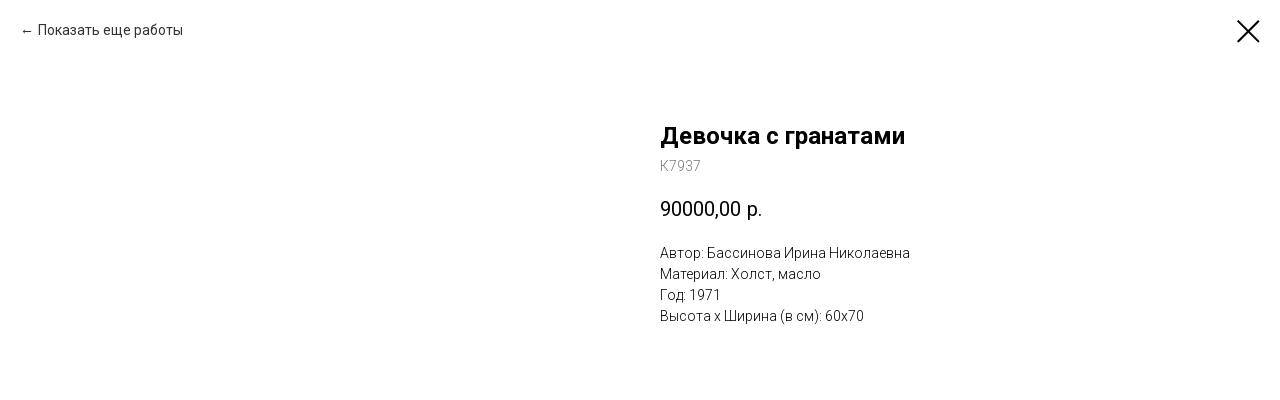

--- FILE ---
content_type: text/css
request_url: https://ws.tildacdn.com/project2566663/custom.css?t=1660308892
body_size: 300
content:
.t-store__filter__item {
    margin-right: 10px;
    padding: 6px 20px;
    border: solid 1px #eaeaea;
}

.t-store__filter__item-title {
    padding-right: 26px;

}

.t-store__filter__item .t-checkbox__control {
	white-space:nowrap;
}

.t-store__filter__item-controls-wrap {
	left:0;
}

--- FILE ---
content_type: application/javascript
request_url: https://static.tildacdn.com/ws/project2566663/tilda-blocks-page29610493.min.js?t=1660308892
body_size: 4753
content:
window.isMobile=!1;if(/Android|webOS|iPhone|iPad|iPod|BlackBerry|IEMobile|Opera Mini/i.test(navigator.userAgent)){window.isMobile=!0}
window.isSafari=!1;if(/^((?!chrome|android).)*safari/i.test(navigator.userAgent)){window.isSafari=!0}
window.isSafariVersion='';if(window.isSafari){var version=(navigator.appVersion).match(/Version\/(\d+)\.(\d+)\.?(\d+)? Safari/);if(version!==null){window.isSafariVersion=[parseInt(version[1],10),parseInt(version[2],10),parseInt(version[3]||0,10)]}}
window.browserLang=(window.navigator.userLanguage||window.navigator.language).toUpperCase().slice(0,2);window.tildaBrowserLang=window.browserLang;function t_throttle(fn,threshhold,scope){var last;var deferTimer;threshhold||(threshhold=250);return function(){var context=scope||this;var now=+new Date();var args=arguments;if(last&&now<last+threshhold){clearTimeout(deferTimer);deferTimer=setTimeout(function(){last=now;fn.apply(context,args)},threshhold)}else{last=now;fn.apply(context,args)}}}
function t545_setHeight(recId){var rec=document.getElementById('rec'+recId);if(!rec)return;var container=rec.querySelector('.t-container');if(!container)return;var cols=container.querySelectorAll('.t545__col');var elements=container.querySelectorAll('.t545__textwrapper, .t545__blockimg');var height=container.getAttribute('data-height');var maxHeight=0;for(var i=0;i<cols.length;i++){var col=cols[i];var colStyle=getComputedStyle(col,null);var colPaddingTop=parseInt(col.paddingTop)||0;var colPaddingBottom=parseInt(col.paddingBottom)||0;var colHeight=col.clientHeight-(colPaddingTop+colPaddingBottom);if(colHeight>maxHeight)maxHeight=colHeight}
if(height>maxHeight){maxHeight=height}
for(var i=0;i<elements.length;i++){elements[i].style.height=maxHeight+'px'}}
function t776__init(recid){setTimeout(function(){t_onFuncLoad('t_prod__init',function(){t_prod__init(recid)});t776_initPopup(recid);t776__hoverZoom_init(recid);t776__updateLazyLoad(recid);t776__alignButtons_init(recid);t_onFuncLoad('t_store_addProductQuantityEvents',function(){t776_initProductQuantity(recid)});if(typeof jQuery!=='undefined'){$('body').trigger('twishlist_addbtn')}else{var event=document.createEvent('HTMLEvents');event.initEvent('twishlist_addbtn',!0,!1);document.body.dispatchEvent(event)}},500)}
function t776_initProductQuantity(recid){var rec=document.getElementById('rec'+recid);if(!rec)return;var productList=rec.querySelectorAll('.t776__col, .t776__product-full');Array.prototype.forEach.call(productList,function(product){if(typeof jQuery!=='undefined'){t_store_addProductQuantityEvents($(product))}else{t_store_addProductQuantityEvents(product)}})}
function t776__showMore(recid){var rec=document.querySelector('#rec'+recid+' .t776');if(!rec)return;var cardsCount=parseInt(rec.getAttribute('data-show-count'),10);if(isNaN(cardsCount)||cardsCount<1){return}
var showMoreButton=rec.querySelector('.t776__showmore');if(!showMoreButton)return;if(!showMoreButton.querySelector('td').textContent){showMoreButton.querySelector('td').textContent=t776__dict()}
var productCards=rec.querySelectorAll('.t776__col');var cardsLenght=productCards.length;var originalDisplayProperty=window.getComputedStyle(productCards[0]).display;if(cardsLenght>cardsCount){showMoreButton.style.display='inline-block'}
Array.prototype.forEach.call(productCards,function(card){card.style.display='none'});t776__showSeparator(rec,cardsCount);for(var i=0;i<cardsCount;i++){if(productCards[i]){productCards[i].style.display=originalDisplayProperty}}
window.addEventListener('resize',function(){Array.prototype.forEach.call(productCards,function(card){card.style.display='none'});for(var i=0;i<cardsCount;i++){if(productCards[i]){productCards[i].style.display=originalDisplayProperty}}});var showedCardsCount=0;showMoreButton.addEventListener('click',function(){Array.prototype.forEach.call(productCards,function(product){if(product.style.display===originalDisplayProperty){showedCardsCount++}});cardsCount+=showedCardsCount;for(var i=0;i<cardsCount;i++){if(productCards[i]){productCards[i].style.display=originalDisplayProperty}}
if(cardsCount>=cardsLenght){showMoreButton.style.display='none'}
t776__showSeparator(rec,cardsCount);if(rec.querySelector('[data-buttons-v-align]')){t776__alignButtons(recid)}
if(window.lazy==='y'||document.getElementById('allrecords').getAttribute('data-tilda-lazy')==='yes'){t_onFuncLoad('t_lazyload_update',function(){t_lazyload_update()})}})}
function t776__showSeparator(rec,cardsCount){if(rec instanceof jQuery){rec=rec.get(0)}
var allSeparators=rec.querySelectorAll('.t776__separator_number');Array.prototype.forEach.call(allSeparators,function(separator){separator.classList.add('t776__separator_hide');if(separator.getAttribute('data-product-separator-number')<=cardsCount){separator.classList.remove('t776__separator_hide')}})}
function t776__dict(){var dictionary={EN:'Load more',RU:'Загрузить еще',FR:'Charger plus',DE:'Mehr laden',ES:'Carga más',PT:'Carregue mais',UK:'Завантажити ще',JA:'もっと読み込む',ZH:'裝載更多',};var language=window.browserLang;return dictionary[language]?dictionary[language]:dictionary.EN}
function t776__alignButtons_init(recid){var rec=document.getElementById('rec'+recid);if(!rec)return;if(!rec.querySelector('[data-buttons-v-align]')){return}
try{t776__alignButtons(recid);if(document.querySelector('.t-records').getAttribute('data-tilda-mode')==='edit'){setInterval(function(){t776__alignButtons(recid)},200)}
window.addEventListener('resize',t_throttle(function(){if(typeof window.noAdaptive!=='undefined'&&window.noAdaptive===!0&&window.isMobile){return}
t776__alignButtons(recid)}));if(typeof jQuery!=='undefined'){$('#rec'+recid).find('.t776').bind('displayChanged',function(){t776__alignButtons(recid)})}else{var wrapperBlock=rec.querySelector('.t776');if(wrapperBlock){wrapperBlock.addEventListener('displayChanged',function(){t776__alignButtons(recid)})}}
if(window.isMobile){window.addEventListener('orientationchange',function(){t776__alignButtons(recid)})}}catch(error){console.log('buttons-v-align error: '+error.message)}}
function t776__alignButtons(recid){var rec=document.getElementById('rec'+recid);if(!rec)return;var maxHeight=0;var wrappers=rec.querySelectorAll('.t776__textwrapper');var container=rec.querySelector('.t776__parent');if(container){var productInRow=parseInt(container.getAttribute('data-blocks-per-row'),10)}
var mobileView=window.innerWidth<=480;var tableView=window.innerWidth<=960&&window.innerWidth>480;var mobileOneRow=window.innerWidth<=960&&rec.querySelector('.t776__container_mobile-flex');var mobileTwoItemsInRow=window.innerWidth<=480&&rec.querySelector('.t776 .mobile-two-columns');if(mobileView){productInRow=1}
if(tableView){productInRow=2}
if(mobileTwoItemsInRow){productInRow=2}
if(mobileOneRow){productInRow=999999}
var count=1;var wrappersInRow=[];Array.prototype.forEach.call(wrappers,function(wrapper){wrapper.style.height='auto';if(productInRow===1){wrapper.style.height='auto'}else{wrappersInRow.push(wrapper);if(wrapper.offsetHeight>maxHeight){maxHeight=wrapper.offsetHeight}
Array.prototype.forEach.call(wrappersInRow,function(wrapperInRow){wrapperInRow.style.height=maxHeight+'px'});if(count===productInRow){count=0;maxHeight=0;wrappersInRow=[]}
count++}})}
function t776__hoverZoom_init(recid){if(window.isMobile){return}
var rec=document.getElementById('rec'+recid);if(!rec)return;var parent=rec.querySelector('.t776__parent');try{if(parent&&parent.getAttribute('data-hover-zoom')!=='yes'){return}
var hoverScript='https://static.tildacdn.com/js/tilda-hover-zoom-1.0.min.js';if(document.querySelector("script[src^='"+hoverScript+"']")){t_onFuncLoad('t_hoverZoom_init',function(){t_hoverZoom_init(recid)})}else{var script=document.createElement('script');script.type='text/javascript';script.src=hoverScript;script.onload=function(){setTimeout(function(){t_hoverZoom_init(recid)},500)};script.onerror=function(error){console.log('Upload script error: ',error)};document.head.appendChild(script)}}catch(error){console.log('Zoom image init error: '+error.message)}}
function t776__updateLazyLoad(recid){var rec=document.getElementById('rec'+recid);if(!rec)return;var scrollContainer=rec.querySelector(' .t776__container_mobile-flex');var currentMode=document.querySelector('.t-records').getAttribute('data-tilda-mode');if(scrollContainer&&currentMode!=='edit'&&currentMode!=='preview'){scrollContainer.addEventListener('scroll',t_throttle(function(){if(window.lazy==='y'||document.getElementById('allrecords').getAttribute('data-tilda-lazy')==='yes'){t_onFuncLoad('t_lazyload_update',function(){t_lazyload_update()})}}))}}
function t776_initPopup(recid){var rec=document.getElementById('rec'+recid);if(!rec)return;var openerLink=rec.querySelectorAll('[href^="#prodpopup"]');Array.prototype.forEach.call(openerLink,function(link){var product=link.closest('.js-product');var productLid=product.getAttribute('data-product-lid');var productLinks=document.querySelectorAll('.r a[href$="#!/tproduct/'+recid+'-'+productLid+'"]');Array.prototype.forEach.call(productLinks,function(productLink){productLink.addEventListener('click',function(){if(rec.querySelector('[data-product-lid='+productLid+']')){var currentLink=productLink.querySelector('[href^="#prodpopup"]');var event=document.createEvent('HTMLEvents');event.initEvent('click',!0,!1);currentLink.dispatchEvent(event)}})});link.addEventListener('click',clickOnceHandler,!1);function clickOnceHandler(event){event.preventDefault();var product=link.closest('.js-product');var productLid=product.getAttribute('data-product-lid');t_onFuncLoad('t_sldsInit',function(){t_sldsInit(recid+' #t776__product-'+productLid+'')});link.removeEventListener('click',clickOnceHandler,!1)}
link.addEventListener('click',showPopupHandler,!1);function showPopupHandler(event){event.preventDefault();if(event.target.classList.contains('t1002__addBtn')||event.target.parentNode.classList.contains('t1002__addBtn')){return}
t776_showPopup(recid);var popup=rec.querySelector('.t-popup');var product=link.closest('.js-product');var productLid=product.getAttribute('data-product-lid');var allProducts=popup.querySelectorAll('.js-product');Array.prototype.forEach.call(allProducts,function(product){product.style.display='none'});var productFull=popup.querySelector('.js-product[data-product-lid="'+productLid+'"]');productFull.style.display='block';var analitics=popup.getAttribute('data-track-popup');if(analitics){var productName=productFull.querySelector('.js-product-name');if(productName){var virtualTitle=productName.textContent;if(!virtualTitle){virtualTitle='prod'+productLid}
Tilda.sendEventToStatistics(analitics,virtualTitle)}}
var currentUrl=window.location.href;if(currentUrl.indexOf('#!/tproduct/')===-1&&currentUrl.indexOf('%23!/tproduct/')===-1){if(typeof history.replaceState!=='undefined'){window.history.replaceState('','',window.location.href+'#!/tproduct/'+recid+'-'+productLid)}}
t776_updateSlider(recid+' #t776__product-'+productLid);if(window.lazy==='y'||document.getElementById('allrecords').getAttribute('data-tilda-lazy')==='yes'){t_onFuncLoad('t_lazyload_update',function(){t_lazyload_update()})}}});if(document.querySelectorAll('#record'+recid).length===0){t776_checkUrl(recid)}
t776_copyTypography(recid)}
function t776_checkUrl(recid){var currentUrl=window.location.href;var tprodIndex=currentUrl.indexOf('#!/tproduct/');if(tprodIndex===-1){tprodIndex=currentUrl.indexOf('%23!/tproduct/');if(tprodIndex===-1){tprodIndex=currentUrl.indexOf('#%21%2Ftproduct%2F')}}
if(tprodIndex!==-1){var currentUrl=currentUrl.substring(tprodIndex,currentUrl.length);var curProdLid=currentUrl.substring(currentUrl.indexOf('-')+1,currentUrl.length);if(currentUrl.indexOf(recid)===-1)return;var rec=document.getElementById('rec'+recid);if(!rec)return;if(currentUrl.indexOf(recid)!==0&&rec.querySelector('[data-product-lid="'+curProdLid+'"]')){var currentLink=rec.querySelector('[data-product-lid="'+curProdLid+'"] [href^="#prodpopup"]');var event=document.createEvent('HTMLEvents');event.initEvent('click',!0,!1);if(currentLink){currentLink.dispatchEvent(event)}}}}
function t776_updateSlider(recid){var rec=document.querySelector('#rec'+recid);if(!rec)return;t_onFuncLoad('t_slds_SliderWidth',function(){t_slds_SliderWidth(recid)});var slider=rec.querySelector('.t-slds__container');var paddingLeft=parseInt(slider.style.paddingLeft)||0;var paddingRight=parseInt(slider.style.paddingRight)||0;var sliderWrapper=rec.querySelector('.t-slds__items-wrapper');var sliderWidth=slider.clientWidth-(paddingLeft+paddingRight);var position=parseFloat(sliderWrapper.getAttribute('data-slider-pos'));sliderWrapper.style.transform='translate3d(-'+sliderWidth*position+'px, 0, 0)';t_onFuncLoad('t_slds_UpdateSliderHeight',function(){t_slds_UpdateSliderHeight(recid)});t_onFuncLoad('t_slds_UpdateSliderArrowsHeight',function(){t_slds_UpdateSliderArrowsHeight(recid)})}
function t776_showPopup(recid){var rec=document.getElementById('rec'+recid);if(!rec)return;var popup=rec.querySelector('.t-popup');popup.style.display='block';setTimeout(function(){popup.querySelector('.t-popup__container').classList.add('t-popup__container-animated');popup.classList.add('t-popup_show');if(window.lazy==='y'||document.getElementById('allrecords').getAttribute('data-tilda-lazy')==='yes'){t_onFuncLoad('t_lazyload_update',function(){t_lazyload_update()})}},100);var body=document.body;body.classList.add('t-body_popupshowed');if(typeof jQuery!=='undefined'){$('body').trigger('twishlist_addbtn')}else{var event=document.createEvent('HTMLEvents');event.initEvent('twishlist_addbtn',!0,!1);body.dispatchEvent(event)}
popup.addEventListener('mousedown',function(event){var windowWidth=window.innerWidth;var maxScrollBarWidth=17;var windowWithoutScrollBar=windowWidth-maxScrollBarWidth;if(event.clientX>windowWithoutScrollBar){return}
if(event.target===this){t776_closePopup(body,popup)}});var closeButtons=rec.querySelectorAll('.t-popup__close, .t776__close-text');Array.prototype.forEach.call(closeButtons,function(button){button.addEventListener('click',function(){t776_closePopup(body,popup)})});document.addEventListener('keydown',function(event){var isGalleryShowedOldLib=document.body.classList.contains('t-zoomer__show');if(isGalleryShowedOldLib)return;var isGalleryShowedNewLib=document.body.classList.contains('t-zoomer__active');if(isGalleryShowedNewLib)return;var isPopupShowed=document.body.classList.contains('t-body_popupshowed');if(!isPopupShowed)return;if(popup&&popup.classList.contains('t-popup_show')){if(event.keyCode===27){t776_closePopup(body,popup)}}});if(window.isSafari){setTimeout(function(){popup.scrollTop=1})}}
function t776_closePopup(body,popup){body.classList.remove('t-body_popupshowed');popup.classList.remove('t-popup_show');if(typeof jQuery!=='undefined'){$('body').trigger('twishlist_addbtn')}else{var event=document.createEvent('HTMLEvents');event.initEvent('twishlist_addbtn',!0,!1);body.dispatchEvent(event)}
var currentUrl=window.location.href;var indexToRemove=currentUrl.indexOf('#!/tproduct/');if(/iPhone|iPad|iPod/i.test(navigator.userAgent)&&indexToRemove<0){indexToRemove=currentUrl.indexOf('%23!/tproduct/')}
currentUrl=currentUrl.substring(0,indexToRemove);setTimeout(function(){popup.scrollTop=0;popup.style.display='none';if(typeof history.replaceState!=='undefined'){window.history.replaceState('','',currentUrl)}},300)}
function t776_removeSizeStyles(styleStr){if(typeof styleStr!=='undefined'&&(styleStr.indexOf('font-size')!==-1||styleStr.indexOf('padding-top')!==-1||styleStr.indexOf('padding-bottom')!==-1)){var styleStrSplitted=styleStr.split(';');styleStr='';for(var i=0;i<styleStrSplitted.length;i++){if(styleStrSplitted[i].indexOf('font-size')!==-1||styleStrSplitted[i].indexOf('padding-top')!==-1||styleStrSplitted[i].indexOf('padding-bottom')!==-1){styleStrSplitted.splice(i,1);i--;continue}
if(styleStrSplitted[i]===''){continue}
styleStr+=styleStrSplitted[i]+';'}}
return styleStr}
function t776_copyTypography(recid){var rec=document.getElementById('rec'+recid);if(!rec)return;var productTitle=rec.querySelector('.t776__title');var productDescription=rec.querySelector('.t776__descr');if(!productTitle||!productDescription){return}
var titleStyle=productTitle.getAttribute('style');var descriptionStyle=productDescription.getAttribute('style');var popupTitles=rec.querySelectorAll('.t-popup .t776__title');Array.prototype.forEach.call(popupTitles,function(title){title.setAttribute('style',t776_removeSizeStyles(titleStyle))});var popupDescription=rec.querySelectorAll('.t-popup .t776__descr, .t-popup .t776__text');Array.prototype.forEach.call(popupDescription,function(description){description.setAttribute('style',t776_removeSizeStyles(descriptionStyle))})}
if(!Element.prototype.matches){Element.prototype.matches=Element.prototype.matchesSelector||Element.prototype.msMatchesSelector||Element.prototype.mozMatchesSelector||Element.prototype.webkitMatchesSelector||Element.prototype.oMatchesSelector}
if(!Element.prototype.closest){Element.prototype.closest=function(s){var el=this;while(el&&el.nodeType===1){if(Element.prototype.matches.call(el,s)){return el}
el=el.parentElement||el.parentNode}
return null}}
function t228__init(recid){var rec=document.getElementById('rec'+recid);if(!rec)return;var menuBlock=rec.querySelector('.t228');var mobileMenu=rec.querySelector('.t228__mobile');var menuSubLinkItems=rec.querySelectorAll('.t-menusub__link-item');var rightBtn=rec.querySelector('.t228__right_buttons_but .t-btn');var mobileMenuPosition=mobileMenu?mobileMenu.style.position||window.getComputedStyle(mobileMenu).position:'';var mobileMenuDisplay=mobileMenu?mobileMenu.style.display||window.getComputedStyle(mobileMenu).display:'';var isFixedMobileMenu=mobileMenuPosition==='fixed'&&mobileMenuDisplay==='block';var overflowEvent=document.createEvent('Event');var noOverflowEvent=document.createEvent('Event');overflowEvent.initEvent('overflow',!0,!0);noOverflowEvent.initEvent('nooverflow',!0,!0);if(menuBlock){menuBlock.addEventListener('overflow',function(){t228_checkOverflow(recid)});menuBlock.addEventListener('nooverflow',function(){t228_checkNoOverflow(recid)})}
rec.addEventListener('click',function(e){var targetLink=e.target.closest('.t-menusub__target-link');if(targetLink&&window.isMobile){if(targetLink.classList.contains('t-menusub__target-link_active')){if(menuBlock)menuBlock.dispatchEvent(overflowEvent)}else{if(menuBlock)menuBlock.dispatchEvent(noOverflowEvent)}}
var currentLink=e.target.closest('.t-menu__link-item:not(.tooltipstered):not(.t-menusub__target-link):not(.t794__tm-link):not(.t966__tm-link):not(.t978__tm-link):not(.t978__menu-link)');if(currentLink&&mobileMenu&&isFixedMobileMenu)mobileMenu.click()});Array.prototype.forEach.call(menuSubLinkItems,function(linkItem){linkItem.addEventListener('click',function(){if(mobileMenu&&isFixedMobileMenu)mobileMenu.click()})});if(rightBtn){rightBtn.addEventListener('click',function(){if(mobileMenu&&isFixedMobileMenu)mobileMenu.click()})}
if(menuBlock){menuBlock.addEventListener('showME601a',function(){var menuLinks=rec.querySelectorAll('.t966__menu-link');Array.prototype.forEach.call(menuLinks,function(menuLink){menuLink.addEventListener('click',function(){if(mobileMenu&&isFixedMobileMenu)mobileMenu.click()})})})}}
function t228_checkOverflow(recid){var rec=document.getElementById('rec'+recid);var menu=rec?rec.querySelector('.t228'):null;if(!menu)return;var mobileContainer=document.querySelector('.t228__mobile_container');var mobileContainerHeight=t228_getFullHeight(mobileContainer);var windowHeight=document.documentElement.clientHeight;var menuPosition=menu.style.position||window.getComputedStyle(menu).position;if(menuPosition==='fixed'){menu.classList.add('t228__overflow');menu.style.setProperty('height',(windowHeight-mobileContainerHeight)+'px','important')}}
function t228_checkNoOverflow(recid){var rec=document.getElementById('rec'+recid);if(!rec)return!1;var menu=rec.querySelector('.t228');var menuPosition=menu?menu.style.position||window.getComputedStyle(menu).position:'';if(menuPosition==='fixed'){if(menu)menu.classList.remove('t228__overflow');if(menu)menu.style.height='auto'}}
function t228_setWidth(recid){var rec=document.getElementById('rec'+recid);if(!rec)return;var menuCenterSideList=rec.querySelectorAll('.t228__centerside');Array.prototype.forEach.call(menuCenterSideList,function(menuCenterSide){menuCenterSide.classList.remove('t228__centerside_hidden')});if(window.innerWidth<=980)return;var menuBlocks=rec.querySelectorAll('.t228');Array.prototype.forEach.call(menuBlocks,function(menu){var maxWidth;var centerWidth=0;var paddingWidth=40;var leftSide=menu.querySelector('.t228__leftside');var rightSide=menu.querySelector('.t228__rightside');var menuList=menu.querySelector('.t228__list');var mainContainer=menu.querySelector('.t228__maincontainer');var leftContainer=menu.querySelector('.t228__leftcontainer');var rightContainer=menu.querySelector('.t228__rightcontainer');var centerContainer=menu.querySelector('.t228__centercontainer');var centerContainerLi=centerContainer?centerContainer.querySelectorAll('li'):[];var leftContainerWidth=t228_getFullWidth(leftContainer);var rightContainerWidth=t228_getFullWidth(rightContainer);var mainContainerWidth=mainContainer?mainContainer.offsetWidth:0;var dataAlign=menu.getAttribute('data-menu-items-align');var isDataAlignCenter=dataAlign==='center'||dataAlign===null;maxWidth=leftContainerWidth>=rightContainerWidth?leftContainerWidth:rightContainerWidth;maxWidth=Math.ceil(maxWidth);Array.prototype.forEach.call(centerContainerLi,function(li){centerWidth+=t228_getFullWidth(li)});if(mainContainerWidth-(maxWidth*2+paddingWidth*2)>centerWidth+20){if(isDataAlignCenter){if(leftSide)leftSide.style.minWidth=maxWidth+'px';if(rightSide)rightSide.style.minWidth=maxWidth+'px';if(menuList)menuList.classList.remove('t228__list_hidden')}}else{if(leftSide)leftSide.style.minWidth=maxWidth+'';if(rightSide)rightSide.style.minWidth=maxWidth+''}})}
function t228_getFullWidth(el){if(!el)return 0;var marginLeft=el.style.marginLeft||window.getComputedStyle(el).marginLeft;var marginRight=el.style.marginRight||window.getComputedStyle(el).marginRight;marginLeft=parseInt(marginLeft,10)||0;marginRight=parseInt(marginRight,10)||0;return el.offsetWidth+marginLeft+marginRight}
function t228_getFullHeight(el){if(!el)return 0;var marginTop=el.style.marginTop||window.getComputedStyle(el).marginTop;var marginBottom=el.style.marginBottom||window.getComputedStyle(el).marginBottom;marginTop=parseInt(marginTop,10)||0;marginBottom=parseInt(marginBottom,10)||0;return el.offsetHeight+marginTop+marginBottom}